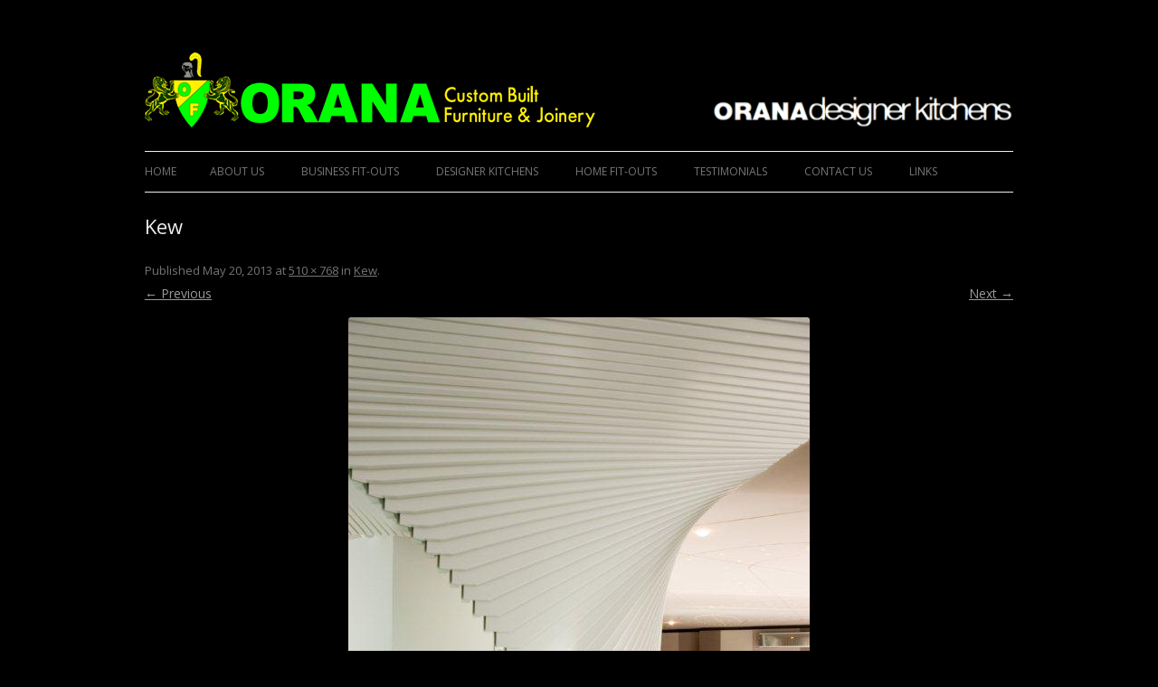

--- FILE ---
content_type: text/html; charset=UTF-8
request_url: https://orana.com/kew/molsworth-st-kew-dsc_4811/
body_size: 34827
content:
<!DOCTYPE html>
<!--[if IE 7]>
<html class="ie ie7" lang="en-US">
<![endif]-->
<!--[if IE 8]>
<html class="ie ie8" lang="en-US">
<![endif]-->
<!--[if !(IE 7) | !(IE 8)  ]><!-->
<html lang="en-US">
<!--<![endif]-->
<head>
<meta charset="UTF-8" />
<meta name="viewport" content="width=device-width" />
<title>Kew | Orana Custom Built Furniture &amp; Designer Kitchens</title>
<link rel="profile" href="https://gmpg.org/xfn/11" />
<link rel="pingback" href="https://orana.com/xmlrpc.php" />
<!--[if lt IE 9]>
<script src="https://orana.com/wp-content/themes/Orana/js/html5.js" type="text/javascript"></script>
<![endif]-->
<meta name='robots' content='max-image-preview:large' />
	<style>img:is([sizes="auto" i], [sizes^="auto," i]) { contain-intrinsic-size: 3000px 1500px }</style>
	<link rel='dns-prefetch' href='//secure.gravatar.com' />
<link rel='dns-prefetch' href='//www.googletagmanager.com' />
<link rel='dns-prefetch' href='//stats.wp.com' />
<link rel='dns-prefetch' href='//fonts.googleapis.com' />
<link rel='dns-prefetch' href='//v0.wordpress.com' />
<link rel="alternate" type="application/rss+xml" title="Orana Custom Built Furniture &amp; Designer Kitchens &raquo; Feed" href="https://orana.com/feed/" />
<link rel="alternate" type="application/rss+xml" title="Orana Custom Built Furniture &amp; Designer Kitchens &raquo; Comments Feed" href="https://orana.com/comments/feed/" />
<script type="text/javascript">
/* <![CDATA[ */
window._wpemojiSettings = {"baseUrl":"https:\/\/s.w.org\/images\/core\/emoji\/15.0.3\/72x72\/","ext":".png","svgUrl":"https:\/\/s.w.org\/images\/core\/emoji\/15.0.3\/svg\/","svgExt":".svg","source":{"concatemoji":"https:\/\/orana.com\/wp-includes\/js\/wp-emoji-release.min.js?ver=e61fc5acc255fd83e099be5d7bff8155"}};
/*! This file is auto-generated */
!function(i,n){var o,s,e;function c(e){try{var t={supportTests:e,timestamp:(new Date).valueOf()};sessionStorage.setItem(o,JSON.stringify(t))}catch(e){}}function p(e,t,n){e.clearRect(0,0,e.canvas.width,e.canvas.height),e.fillText(t,0,0);var t=new Uint32Array(e.getImageData(0,0,e.canvas.width,e.canvas.height).data),r=(e.clearRect(0,0,e.canvas.width,e.canvas.height),e.fillText(n,0,0),new Uint32Array(e.getImageData(0,0,e.canvas.width,e.canvas.height).data));return t.every(function(e,t){return e===r[t]})}function u(e,t,n){switch(t){case"flag":return n(e,"\ud83c\udff3\ufe0f\u200d\u26a7\ufe0f","\ud83c\udff3\ufe0f\u200b\u26a7\ufe0f")?!1:!n(e,"\ud83c\uddfa\ud83c\uddf3","\ud83c\uddfa\u200b\ud83c\uddf3")&&!n(e,"\ud83c\udff4\udb40\udc67\udb40\udc62\udb40\udc65\udb40\udc6e\udb40\udc67\udb40\udc7f","\ud83c\udff4\u200b\udb40\udc67\u200b\udb40\udc62\u200b\udb40\udc65\u200b\udb40\udc6e\u200b\udb40\udc67\u200b\udb40\udc7f");case"emoji":return!n(e,"\ud83d\udc26\u200d\u2b1b","\ud83d\udc26\u200b\u2b1b")}return!1}function f(e,t,n){var r="undefined"!=typeof WorkerGlobalScope&&self instanceof WorkerGlobalScope?new OffscreenCanvas(300,150):i.createElement("canvas"),a=r.getContext("2d",{willReadFrequently:!0}),o=(a.textBaseline="top",a.font="600 32px Arial",{});return e.forEach(function(e){o[e]=t(a,e,n)}),o}function t(e){var t=i.createElement("script");t.src=e,t.defer=!0,i.head.appendChild(t)}"undefined"!=typeof Promise&&(o="wpEmojiSettingsSupports",s=["flag","emoji"],n.supports={everything:!0,everythingExceptFlag:!0},e=new Promise(function(e){i.addEventListener("DOMContentLoaded",e,{once:!0})}),new Promise(function(t){var n=function(){try{var e=JSON.parse(sessionStorage.getItem(o));if("object"==typeof e&&"number"==typeof e.timestamp&&(new Date).valueOf()<e.timestamp+604800&&"object"==typeof e.supportTests)return e.supportTests}catch(e){}return null}();if(!n){if("undefined"!=typeof Worker&&"undefined"!=typeof OffscreenCanvas&&"undefined"!=typeof URL&&URL.createObjectURL&&"undefined"!=typeof Blob)try{var e="postMessage("+f.toString()+"("+[JSON.stringify(s),u.toString(),p.toString()].join(",")+"));",r=new Blob([e],{type:"text/javascript"}),a=new Worker(URL.createObjectURL(r),{name:"wpTestEmojiSupports"});return void(a.onmessage=function(e){c(n=e.data),a.terminate(),t(n)})}catch(e){}c(n=f(s,u,p))}t(n)}).then(function(e){for(var t in e)n.supports[t]=e[t],n.supports.everything=n.supports.everything&&n.supports[t],"flag"!==t&&(n.supports.everythingExceptFlag=n.supports.everythingExceptFlag&&n.supports[t]);n.supports.everythingExceptFlag=n.supports.everythingExceptFlag&&!n.supports.flag,n.DOMReady=!1,n.readyCallback=function(){n.DOMReady=!0}}).then(function(){return e}).then(function(){var e;n.supports.everything||(n.readyCallback(),(e=n.source||{}).concatemoji?t(e.concatemoji):e.wpemoji&&e.twemoji&&(t(e.twemoji),t(e.wpemoji)))}))}((window,document),window._wpemojiSettings);
/* ]]> */
</script>
<link rel='stylesheet' id='nivo-slider-css' href='https://orana.com/wp-content/plugins/simple-nivo-slider/nivo-slider/nivo-slider.css?ver=e61fc5acc255fd83e099be5d7bff8155' type='text/css' media='all' />
<link rel='stylesheet' id='simple-nivo-slider-css' href='https://orana.com/wp-content/plugins/simple-nivo-slider/styles.css?ver=e61fc5acc255fd83e099be5d7bff8155' type='text/css' media='all' />
<style id='wp-emoji-styles-inline-css' type='text/css'>

	img.wp-smiley, img.emoji {
		display: inline !important;
		border: none !important;
		box-shadow: none !important;
		height: 1em !important;
		width: 1em !important;
		margin: 0 0.07em !important;
		vertical-align: -0.1em !important;
		background: none !important;
		padding: 0 !important;
	}
</style>
<link rel='stylesheet' id='wp-block-library-css' href='https://orana.com/wp-includes/css/dist/block-library/style.min.css?ver=e61fc5acc255fd83e099be5d7bff8155' type='text/css' media='all' />
<link rel='stylesheet' id='mediaelement-css' href='https://orana.com/wp-includes/js/mediaelement/mediaelementplayer-legacy.min.css?ver=4.2.17' type='text/css' media='all' />
<link rel='stylesheet' id='wp-mediaelement-css' href='https://orana.com/wp-includes/js/mediaelement/wp-mediaelement.min.css?ver=e61fc5acc255fd83e099be5d7bff8155' type='text/css' media='all' />
<style id='jetpack-sharing-buttons-style-inline-css' type='text/css'>
.jetpack-sharing-buttons__services-list{display:flex;flex-direction:row;flex-wrap:wrap;gap:0;list-style-type:none;margin:5px;padding:0}.jetpack-sharing-buttons__services-list.has-small-icon-size{font-size:12px}.jetpack-sharing-buttons__services-list.has-normal-icon-size{font-size:16px}.jetpack-sharing-buttons__services-list.has-large-icon-size{font-size:24px}.jetpack-sharing-buttons__services-list.has-huge-icon-size{font-size:36px}@media print{.jetpack-sharing-buttons__services-list{display:none!important}}.editor-styles-wrapper .wp-block-jetpack-sharing-buttons{gap:0;padding-inline-start:0}ul.jetpack-sharing-buttons__services-list.has-background{padding:1.25em 2.375em}
</style>
<style id='classic-theme-styles-inline-css' type='text/css'>
/*! This file is auto-generated */
.wp-block-button__link{color:#fff;background-color:#32373c;border-radius:9999px;box-shadow:none;text-decoration:none;padding:calc(.667em + 2px) calc(1.333em + 2px);font-size:1.125em}.wp-block-file__button{background:#32373c;color:#fff;text-decoration:none}
</style>
<style id='global-styles-inline-css' type='text/css'>
:root{--wp--preset--aspect-ratio--square: 1;--wp--preset--aspect-ratio--4-3: 4/3;--wp--preset--aspect-ratio--3-4: 3/4;--wp--preset--aspect-ratio--3-2: 3/2;--wp--preset--aspect-ratio--2-3: 2/3;--wp--preset--aspect-ratio--16-9: 16/9;--wp--preset--aspect-ratio--9-16: 9/16;--wp--preset--color--black: #000000;--wp--preset--color--cyan-bluish-gray: #abb8c3;--wp--preset--color--white: #ffffff;--wp--preset--color--pale-pink: #f78da7;--wp--preset--color--vivid-red: #cf2e2e;--wp--preset--color--luminous-vivid-orange: #ff6900;--wp--preset--color--luminous-vivid-amber: #fcb900;--wp--preset--color--light-green-cyan: #7bdcb5;--wp--preset--color--vivid-green-cyan: #00d084;--wp--preset--color--pale-cyan-blue: #8ed1fc;--wp--preset--color--vivid-cyan-blue: #0693e3;--wp--preset--color--vivid-purple: #9b51e0;--wp--preset--gradient--vivid-cyan-blue-to-vivid-purple: linear-gradient(135deg,rgba(6,147,227,1) 0%,rgb(155,81,224) 100%);--wp--preset--gradient--light-green-cyan-to-vivid-green-cyan: linear-gradient(135deg,rgb(122,220,180) 0%,rgb(0,208,130) 100%);--wp--preset--gradient--luminous-vivid-amber-to-luminous-vivid-orange: linear-gradient(135deg,rgba(252,185,0,1) 0%,rgba(255,105,0,1) 100%);--wp--preset--gradient--luminous-vivid-orange-to-vivid-red: linear-gradient(135deg,rgba(255,105,0,1) 0%,rgb(207,46,46) 100%);--wp--preset--gradient--very-light-gray-to-cyan-bluish-gray: linear-gradient(135deg,rgb(238,238,238) 0%,rgb(169,184,195) 100%);--wp--preset--gradient--cool-to-warm-spectrum: linear-gradient(135deg,rgb(74,234,220) 0%,rgb(151,120,209) 20%,rgb(207,42,186) 40%,rgb(238,44,130) 60%,rgb(251,105,98) 80%,rgb(254,248,76) 100%);--wp--preset--gradient--blush-light-purple: linear-gradient(135deg,rgb(255,206,236) 0%,rgb(152,150,240) 100%);--wp--preset--gradient--blush-bordeaux: linear-gradient(135deg,rgb(254,205,165) 0%,rgb(254,45,45) 50%,rgb(107,0,62) 100%);--wp--preset--gradient--luminous-dusk: linear-gradient(135deg,rgb(255,203,112) 0%,rgb(199,81,192) 50%,rgb(65,88,208) 100%);--wp--preset--gradient--pale-ocean: linear-gradient(135deg,rgb(255,245,203) 0%,rgb(182,227,212) 50%,rgb(51,167,181) 100%);--wp--preset--gradient--electric-grass: linear-gradient(135deg,rgb(202,248,128) 0%,rgb(113,206,126) 100%);--wp--preset--gradient--midnight: linear-gradient(135deg,rgb(2,3,129) 0%,rgb(40,116,252) 100%);--wp--preset--font-size--small: 13px;--wp--preset--font-size--medium: 20px;--wp--preset--font-size--large: 36px;--wp--preset--font-size--x-large: 42px;--wp--preset--spacing--20: 0.44rem;--wp--preset--spacing--30: 0.67rem;--wp--preset--spacing--40: 1rem;--wp--preset--spacing--50: 1.5rem;--wp--preset--spacing--60: 2.25rem;--wp--preset--spacing--70: 3.38rem;--wp--preset--spacing--80: 5.06rem;--wp--preset--shadow--natural: 6px 6px 9px rgba(0, 0, 0, 0.2);--wp--preset--shadow--deep: 12px 12px 50px rgba(0, 0, 0, 0.4);--wp--preset--shadow--sharp: 6px 6px 0px rgba(0, 0, 0, 0.2);--wp--preset--shadow--outlined: 6px 6px 0px -3px rgba(255, 255, 255, 1), 6px 6px rgba(0, 0, 0, 1);--wp--preset--shadow--crisp: 6px 6px 0px rgba(0, 0, 0, 1);}:where(.is-layout-flex){gap: 0.5em;}:where(.is-layout-grid){gap: 0.5em;}body .is-layout-flex{display: flex;}.is-layout-flex{flex-wrap: wrap;align-items: center;}.is-layout-flex > :is(*, div){margin: 0;}body .is-layout-grid{display: grid;}.is-layout-grid > :is(*, div){margin: 0;}:where(.wp-block-columns.is-layout-flex){gap: 2em;}:where(.wp-block-columns.is-layout-grid){gap: 2em;}:where(.wp-block-post-template.is-layout-flex){gap: 1.25em;}:where(.wp-block-post-template.is-layout-grid){gap: 1.25em;}.has-black-color{color: var(--wp--preset--color--black) !important;}.has-cyan-bluish-gray-color{color: var(--wp--preset--color--cyan-bluish-gray) !important;}.has-white-color{color: var(--wp--preset--color--white) !important;}.has-pale-pink-color{color: var(--wp--preset--color--pale-pink) !important;}.has-vivid-red-color{color: var(--wp--preset--color--vivid-red) !important;}.has-luminous-vivid-orange-color{color: var(--wp--preset--color--luminous-vivid-orange) !important;}.has-luminous-vivid-amber-color{color: var(--wp--preset--color--luminous-vivid-amber) !important;}.has-light-green-cyan-color{color: var(--wp--preset--color--light-green-cyan) !important;}.has-vivid-green-cyan-color{color: var(--wp--preset--color--vivid-green-cyan) !important;}.has-pale-cyan-blue-color{color: var(--wp--preset--color--pale-cyan-blue) !important;}.has-vivid-cyan-blue-color{color: var(--wp--preset--color--vivid-cyan-blue) !important;}.has-vivid-purple-color{color: var(--wp--preset--color--vivid-purple) !important;}.has-black-background-color{background-color: var(--wp--preset--color--black) !important;}.has-cyan-bluish-gray-background-color{background-color: var(--wp--preset--color--cyan-bluish-gray) !important;}.has-white-background-color{background-color: var(--wp--preset--color--white) !important;}.has-pale-pink-background-color{background-color: var(--wp--preset--color--pale-pink) !important;}.has-vivid-red-background-color{background-color: var(--wp--preset--color--vivid-red) !important;}.has-luminous-vivid-orange-background-color{background-color: var(--wp--preset--color--luminous-vivid-orange) !important;}.has-luminous-vivid-amber-background-color{background-color: var(--wp--preset--color--luminous-vivid-amber) !important;}.has-light-green-cyan-background-color{background-color: var(--wp--preset--color--light-green-cyan) !important;}.has-vivid-green-cyan-background-color{background-color: var(--wp--preset--color--vivid-green-cyan) !important;}.has-pale-cyan-blue-background-color{background-color: var(--wp--preset--color--pale-cyan-blue) !important;}.has-vivid-cyan-blue-background-color{background-color: var(--wp--preset--color--vivid-cyan-blue) !important;}.has-vivid-purple-background-color{background-color: var(--wp--preset--color--vivid-purple) !important;}.has-black-border-color{border-color: var(--wp--preset--color--black) !important;}.has-cyan-bluish-gray-border-color{border-color: var(--wp--preset--color--cyan-bluish-gray) !important;}.has-white-border-color{border-color: var(--wp--preset--color--white) !important;}.has-pale-pink-border-color{border-color: var(--wp--preset--color--pale-pink) !important;}.has-vivid-red-border-color{border-color: var(--wp--preset--color--vivid-red) !important;}.has-luminous-vivid-orange-border-color{border-color: var(--wp--preset--color--luminous-vivid-orange) !important;}.has-luminous-vivid-amber-border-color{border-color: var(--wp--preset--color--luminous-vivid-amber) !important;}.has-light-green-cyan-border-color{border-color: var(--wp--preset--color--light-green-cyan) !important;}.has-vivid-green-cyan-border-color{border-color: var(--wp--preset--color--vivid-green-cyan) !important;}.has-pale-cyan-blue-border-color{border-color: var(--wp--preset--color--pale-cyan-blue) !important;}.has-vivid-cyan-blue-border-color{border-color: var(--wp--preset--color--vivid-cyan-blue) !important;}.has-vivid-purple-border-color{border-color: var(--wp--preset--color--vivid-purple) !important;}.has-vivid-cyan-blue-to-vivid-purple-gradient-background{background: var(--wp--preset--gradient--vivid-cyan-blue-to-vivid-purple) !important;}.has-light-green-cyan-to-vivid-green-cyan-gradient-background{background: var(--wp--preset--gradient--light-green-cyan-to-vivid-green-cyan) !important;}.has-luminous-vivid-amber-to-luminous-vivid-orange-gradient-background{background: var(--wp--preset--gradient--luminous-vivid-amber-to-luminous-vivid-orange) !important;}.has-luminous-vivid-orange-to-vivid-red-gradient-background{background: var(--wp--preset--gradient--luminous-vivid-orange-to-vivid-red) !important;}.has-very-light-gray-to-cyan-bluish-gray-gradient-background{background: var(--wp--preset--gradient--very-light-gray-to-cyan-bluish-gray) !important;}.has-cool-to-warm-spectrum-gradient-background{background: var(--wp--preset--gradient--cool-to-warm-spectrum) !important;}.has-blush-light-purple-gradient-background{background: var(--wp--preset--gradient--blush-light-purple) !important;}.has-blush-bordeaux-gradient-background{background: var(--wp--preset--gradient--blush-bordeaux) !important;}.has-luminous-dusk-gradient-background{background: var(--wp--preset--gradient--luminous-dusk) !important;}.has-pale-ocean-gradient-background{background: var(--wp--preset--gradient--pale-ocean) !important;}.has-electric-grass-gradient-background{background: var(--wp--preset--gradient--electric-grass) !important;}.has-midnight-gradient-background{background: var(--wp--preset--gradient--midnight) !important;}.has-small-font-size{font-size: var(--wp--preset--font-size--small) !important;}.has-medium-font-size{font-size: var(--wp--preset--font-size--medium) !important;}.has-large-font-size{font-size: var(--wp--preset--font-size--large) !important;}.has-x-large-font-size{font-size: var(--wp--preset--font-size--x-large) !important;}
:where(.wp-block-post-template.is-layout-flex){gap: 1.25em;}:where(.wp-block-post-template.is-layout-grid){gap: 1.25em;}
:where(.wp-block-columns.is-layout-flex){gap: 2em;}:where(.wp-block-columns.is-layout-grid){gap: 2em;}
:root :where(.wp-block-pullquote){font-size: 1.5em;line-height: 1.6;}
</style>
<link rel='stylesheet' id='sow-social-media-buttons-wire-b757b92683be-css' href='https://orana.com/wp-content/uploads/siteorigin-widgets/sow-social-media-buttons-wire-b757b92683be.css?ver=e61fc5acc255fd83e099be5d7bff8155' type='text/css' media='all' />
<link rel='stylesheet' id='twentytwelve-fonts-css' href='https://fonts.googleapis.com/css?family=Open+Sans:400italic,700italic,400,700&#038;subset=latin,latin-ext' type='text/css' media='all' />
<link rel='stylesheet' id='twentytwelve-style-css' href='https://orana.com/wp-content/themes/Orana/style.css?ver=e61fc5acc255fd83e099be5d7bff8155' type='text/css' media='all' />
<!--[if lt IE 9]>
<link rel='stylesheet' id='twentytwelve-ie-css' href='https://orana.com/wp-content/themes/Orana/css/ie.css?ver=20121010' type='text/css' media='all' />
<![endif]-->
<link rel='stylesheet' id='sharedaddy-css' href='https://orana.com/wp-content/plugins/jetpack/modules/sharedaddy/sharing.css?ver=14.3' type='text/css' media='all' />
<link rel='stylesheet' id='social-logos-css' href='https://orana.com/wp-content/plugins/jetpack/_inc/social-logos/social-logos.min.css?ver=14.3' type='text/css' media='all' />
<script type="text/javascript" src="https://orana.com/wp-includes/js/jquery/jquery.min.js?ver=3.7.1" id="jquery-core-js"></script>
<script type="text/javascript" src="https://orana.com/wp-includes/js/jquery/jquery-migrate.min.js?ver=3.4.1" id="jquery-migrate-js"></script>
<script type="text/javascript" src="https://orana.com/wp-content/plugins/simple-nivo-slider/nivo-slider/jquery.nivo.slider.pack.js?ver=e61fc5acc255fd83e099be5d7bff8155" id="nivo-slider-js"></script>

<!-- Google tag (gtag.js) snippet added by Site Kit -->

<!-- Google Analytics snippet added by Site Kit -->
<script type="text/javascript" src="https://www.googletagmanager.com/gtag/js?id=GT-MJMCQ4C" id="google_gtagjs-js" async></script>
<script type="text/javascript" id="google_gtagjs-js-after">
/* <![CDATA[ */
window.dataLayer = window.dataLayer || [];function gtag(){dataLayer.push(arguments);}
gtag("set","linker",{"domains":["orana.com"]});
gtag("js", new Date());
gtag("set", "developer_id.dZTNiMT", true);
gtag("config", "GT-MJMCQ4C");
/* ]]> */
</script>

<!-- End Google tag (gtag.js) snippet added by Site Kit -->
<link rel="https://api.w.org/" href="https://orana.com/wp-json/" /><link rel="alternate" title="JSON" type="application/json" href="https://orana.com/wp-json/wp/v2/media/398" /><link rel="EditURI" type="application/rsd+xml" title="RSD" href="https://orana.com/xmlrpc.php?rsd" />

<link rel='shortlink' href='https://wp.me/a3x2Lg-6q' />
<link rel="alternate" title="oEmbed (JSON)" type="application/json+oembed" href="https://orana.com/wp-json/oembed/1.0/embed?url=https%3A%2F%2Forana.com%2Fkew%2Fmolsworth-st-kew-dsc_4811%2F" />
<link rel="alternate" title="oEmbed (XML)" type="text/xml+oembed" href="https://orana.com/wp-json/oembed/1.0/embed?url=https%3A%2F%2Forana.com%2Fkew%2Fmolsworth-st-kew-dsc_4811%2F&#038;format=xml" />
<meta name="generator" content="Site Kit by Google 1.147.0" />        <script type="text/javascript">
            (function () {
                window.lsow_fs = {can_use_premium_code: false};
            })();
        </script>
        <script type="text/javascript">
(function(url){
	if(/(?:Chrome\/26\.0\.1410\.63 Safari\/537\.31|WordfenceTestMonBot)/.test(navigator.userAgent)){ return; }
	var addEvent = function(evt, handler) {
		if (window.addEventListener) {
			document.addEventListener(evt, handler, false);
		} else if (window.attachEvent) {
			document.attachEvent('on' + evt, handler);
		}
	};
	var removeEvent = function(evt, handler) {
		if (window.removeEventListener) {
			document.removeEventListener(evt, handler, false);
		} else if (window.detachEvent) {
			document.detachEvent('on' + evt, handler);
		}
	};
	var evts = 'contextmenu dblclick drag dragend dragenter dragleave dragover dragstart drop keydown keypress keyup mousedown mousemove mouseout mouseover mouseup mousewheel scroll'.split(' ');
	var logHuman = function() {
		if (window.wfLogHumanRan) { return; }
		window.wfLogHumanRan = true;
		var wfscr = document.createElement('script');
		wfscr.type = 'text/javascript';
		wfscr.async = true;
		wfscr.src = url + '&r=' + Math.random();
		(document.getElementsByTagName('head')[0]||document.getElementsByTagName('body')[0]).appendChild(wfscr);
		for (var i = 0; i < evts.length; i++) {
			removeEvent(evts[i], logHuman);
		}
	};
	for (var i = 0; i < evts.length; i++) {
		addEvent(evts[i], logHuman);
	}
})('//orana.com/?wordfence_lh=1&hid=2763E2CE6E169C1DC60B79195F37A18C');
</script>	<style>img#wpstats{display:none}</style>
			<style type="text/css">
			.site-title,
		.site-description {
			position: absolute !important;
			clip: rect(1px 1px 1px 1px); /* IE7 */
			clip: rect(1px, 1px, 1px, 1px);
		}
		</style>
	<style type="text/css" id="custom-background-css">
body.custom-background { background-color: #000000; }
</style>
	
<!-- Jetpack Open Graph Tags -->
<meta property="og:type" content="article" />
<meta property="og:title" content="Kew" />
<meta property="og:url" content="https://orana.com/kew/molsworth-st-kew-dsc_4811/" />
<meta property="og:description" content="Visit the post for more." />
<meta property="article:published_time" content="2013-05-20T00:43:03+00:00" />
<meta property="article:modified_time" content="2013-05-20T00:43:03+00:00" />
<meta property="og:site_name" content="Orana Custom Built Furniture &amp; Designer Kitchens" />
<meta property="og:image" content="https://orana.com/wp-content/uploads/2013/05/Molsworth-St-Kew-DSC_4811.jpg" />
<meta property="og:image:alt" content="Orana Designer Kitchens Melbourne" />
<meta property="og:locale" content="en_US" />
<meta name="twitter:text:title" content="Kew" />
<meta name="twitter:image" content="https://orana.com/wp-content/uploads/2013/05/Molsworth-St-Kew-DSC_4811.jpg?w=640" />
<meta name="twitter:image:alt" content="Orana Designer Kitchens Melbourne" />
<meta name="twitter:card" content="summary_large_image" />
<meta name="twitter:description" content="Visit the post for more." />

<!-- End Jetpack Open Graph Tags -->
</head>

<body data-rsssl=1 class="attachment attachment-template-default single single-attachment postid-398 attachmentid-398 attachment-jpeg custom-background custom-font-enabled">
<div id="menuWrap">
<div id="page" class="hfeed site">
	<header id="masthead" class="site-header" role="banner">
		<hgroup>
			<h1 class="site-title"><a href="https://orana.com/" title="Orana Custom Built Furniture &amp; Designer Kitchens" rel="home">Orana Custom Built Furniture &amp; Designer Kitchens</a></h1>
			<h2 class="site-description">Designer Kitchens and custom built furniture</h2>
		</hgroup>

			<a href="https://orana.com/"><img src="https://orana.com/wp-content/uploads/2013/05/copy-OranaBanner.png" class="header-image" width="960" height="83" alt="" /></a>
			</header><!-- #masthead -->

		<nav id="site-navigation" class="main-navigation" role="navigation">
			<h3 class="menu-toggle">Menu</h3>
			<a class="assistive-text" href="#content" title="Skip to content">Skip to content</a>
			<div class="nav-menu"><ul>
<li ><a href="https://orana.com/">Home</a></li><li class="page_item page-item-5"><a href="https://orana.com/about-us/">ABOUT US</a></li>
<li class="page_item page-item-7 page_item_has_children"><a href="https://orana.com/business-fit-outs/">BUSINESS FIT-OUTS</a>
<ul class='children'>
	<li class="page_item page-item-10"><a href="https://orana.com/business-fit-outs/office-fit-outs/">OFFICE FIT-OUTS</a></li>
	<li class="page_item page-item-8"><a href="https://orana.com/business-fit-outs/office-receptions/">OFFICE RECEPTIONS</a></li>
	<li class="page_item page-item-14"><a href="https://orana.com/business-fit-outs/factory-fit-outs/">FACTORY FIT-OUTS</a></li>
	<li class="page_item page-item-12"><a href="https://orana.com/business-fit-outs/retail/">RETAIL</a></li>
</ul>
</li>
<li class="page_item page-item-6"><a href="https://orana.com/custom-built-kitchens/">DESIGNER KITCHENS</a></li>
<li class="page_item page-item-16 page_item_has_children"><a href="https://orana.com/home-fit-outs/">HOME FIT-OUTS</a>
<ul class='children'>
	<li class="page_item page-item-19"><a href="https://orana.com/home-fit-outs/bathrooms/">BATHROOMS</a></li>
	<li class="page_item page-item-23"><a href="https://orana.com/home-fit-outs/home-entertainment/">HOME ENTERTAINMENT</a></li>
	<li class="page_item page-item-17"><a href="https://orana.com/home-fit-outs/bars/">BARS</a></li>
	<li class="page_item page-item-21"><a href="https://orana.com/home-fit-outs/home-accessories/">ROBES</a></li>
</ul>
</li>
<li class="page_item page-item-26"><a href="https://orana.com/testimonials/">TESTIMONIALS</a></li>
<li class="page_item page-item-27"><a href="https://orana.com/contact-us/">CONTACT US</a></li>
<li class="page_item page-item-282"><a href="https://orana.com/links/">LINKS</a></li>
</ul></div>
		</nav><!-- #site-navigation -->

		
	<div id="main" class="wrapper"></div>
	<div id="primary" class="site-content">
		<div id="content" role="main">

		
				<article id="post-398" class="image-attachment post-398 attachment type-attachment status-inherit hentry">
					<header class="entry-header">
						<h1 class="entry-title">Kew</h1>

						<footer class="entry-meta">
							<span class="meta-prep meta-prep-entry-date">Published </span> <span class="entry-date"><time class="entry-date" datetime="2013-05-20T10:43:03+10:00">May 20, 2013</time></span> at <a href="https://orana.com/wp-content/uploads/2013/05/Molsworth-St-Kew-DSC_4811.jpg" title="Link to full-size image">510 &times; 768</a> in <a href="https://orana.com/kew/" title="Return to Kew" rel="gallery">Kew</a>.													</footer><!-- .entry-meta -->

						<nav id="image-navigation" class="navigation" role="navigation">
							<span class="previous-image"><a href='https://orana.com/kew/molsworth-st-kew-dsc_4804/'>&larr; Previous</a></span>
							<span class="next-image"><a href='https://orana.com/kew/molsworth-st-kew-dsc_4778/'>Next &rarr;</a></span>
						</nav><!-- #image-navigation -->
					</header><!-- .entry-header -->

					<div class="entry-content">

						<div class="entry-attachment">
							<div class="attachment">
								<a href="https://orana.com/kew/molsworth-st-kew-dsc_4778/" title="Kew" rel="attachment"><img width="510" height="768" src="https://orana.com/wp-content/uploads/2013/05/Molsworth-St-Kew-DSC_4811.jpg" class="attachment-960x960 size-960x960" alt="Orana Designer Kitchens Melbourne" decoding="async" fetchpriority="high" srcset="https://orana.com/wp-content/uploads/2013/05/Molsworth-St-Kew-DSC_4811.jpg 510w, https://orana.com/wp-content/uploads/2013/05/Molsworth-St-Kew-DSC_4811-199x300.jpg 199w" sizes="(max-width: 510px) 100vw, 510px" data-attachment-id="398" data-permalink="https://orana.com/kew/molsworth-st-kew-dsc_4811/" data-orig-file="https://orana.com/wp-content/uploads/2013/05/Molsworth-St-Kew-DSC_4811.jpg" data-orig-size="510,768" data-comments-opened="0" data-image-meta="{&quot;aperture&quot;:&quot;0&quot;,&quot;credit&quot;:&quot;&quot;,&quot;camera&quot;:&quot;&quot;,&quot;caption&quot;:&quot;&quot;,&quot;created_timestamp&quot;:&quot;0&quot;,&quot;copyright&quot;:&quot;&quot;,&quot;focal_length&quot;:&quot;0&quot;,&quot;iso&quot;:&quot;0&quot;,&quot;shutter_speed&quot;:&quot;0&quot;,&quot;title&quot;:&quot;&quot;}" data-image-title="Kew" data-image-description="" data-image-caption="" data-medium-file="https://orana.com/wp-content/uploads/2013/05/Molsworth-St-Kew-DSC_4811-199x300.jpg" data-large-file="https://orana.com/wp-content/uploads/2013/05/Molsworth-St-Kew-DSC_4811.jpg" /></a>

															</div><!-- .attachment -->

						</div><!-- .entry-attachment -->

						<div class="entry-description">
							<div class="sharedaddy sd-sharing-enabled"><div class="robots-nocontent sd-block sd-social sd-social-icon sd-sharing"><h3 class="sd-title">Share:</h3><div class="sd-content"><ul><li class="share-facebook"><a rel="nofollow noopener noreferrer" data-shared="sharing-facebook-398" class="share-facebook sd-button share-icon no-text" href="https://orana.com/kew/molsworth-st-kew-dsc_4811/?share=facebook" target="_blank" title="Click to share on Facebook" ><span></span><span class="sharing-screen-reader-text">Click to share on Facebook (Opens in new window)</span></a></li><li class="share-pinterest"><a rel="nofollow noopener noreferrer" data-shared="sharing-pinterest-398" class="share-pinterest sd-button share-icon no-text" href="https://orana.com/kew/molsworth-st-kew-dsc_4811/?share=pinterest" target="_blank" title="Click to share on Pinterest" ><span></span><span class="sharing-screen-reader-text">Click to share on Pinterest (Opens in new window)</span></a></li><li class="share-twitter"><a rel="nofollow noopener noreferrer" data-shared="sharing-twitter-398" class="share-twitter sd-button share-icon no-text" href="https://orana.com/kew/molsworth-st-kew-dsc_4811/?share=twitter" target="_blank" title="Click to share on Twitter" ><span></span><span class="sharing-screen-reader-text">Click to share on Twitter (Opens in new window)</span></a></li><li class="share-end"></li></ul></div></div></div>													</div><!-- .entry-description -->

					</div><!-- .entry-content -->

				</article><!-- #post -->

				
<div id="comments" class="comments-area">

	
	
	
</div><!-- #comments .comments-area -->
			
		</div><!-- #content -->
	</div><!-- #primary -->

	</div><!-- #main .wrapper -->
	<footer id="colophon" role="contentinfo">
		<div class="site-info">
			<table width="100%" border="0" cellspacing="0" cellpadding="0">
  <tr>
    <td valign="top"><table width="100%" border="0" align="left" cellpadding="0" cellspacing="0">
      <tr>
        <td><font color = "#777">© copyright. all rights reserved.<br />
Orana Custom Built Furniture &amp; Designer Kitchens site by <a href="https://www.webinitiatives.com.au" target="_blank"><img src="https://orana.com/wp-content/uploads/2013/05/wi.png" width="47" height="30" alt="Web Initiatives" border="0" /></a></font></td>
      </tr>
    </table></td>
    <td valign="top"><table width="427" border="0" align="right" cellpadding="0" cellspacing="0">
      <tr>
        <td width="120"><div align="center"><img src="https://orana.com/wp-content/uploads/2013/05/50th.png" width="80" height="72" alt="Orana Custom Built Furniture Melbourne" hspace="20" /></div></td>
        <td width="93"><div align="center"><a href="http://www.cmda.org.au/vic-home.html" target="_blank"><img src="https://orana.com/wp-content/uploads/2013/05/CMA.png" alt="Cabinet Makers Association" width="93" height="70" border="0" /></a></div></td>
               <td width="124"><div align="right"><a href="http://www.cmda.org.au/" target="_blank"><img src="https://orana.com/wp-content/uploads/2013/05/cmda.png" alt="Cabinet Makers and Designers Association" width="124" height="70" border="0" /></a></div></td>
      </tr>
    </table></td>
  </tr>
</table>
		</div><!-- .site-info -->
	</footer><!-- #colophon -->
</div><!-- #page -->


	<script type="text/javascript">
		window.WPCOM_sharing_counts = {"https:\/\/orana.com\/kew\/molsworth-st-kew-dsc_4811\/":398};
	</script>
						<script type="text/javascript" id="lsow-frontend-scripts-js-extra">
/* <![CDATA[ */
var lsow_settings = {"mobile_width":"780","custom_css":""};
/* ]]> */
</script>
<script type="text/javascript" src="https://orana.com/wp-content/plugins/livemesh-siteorigin-widgets/assets/js/lsow-frontend.min.js?ver=3.9" id="lsow-frontend-scripts-js"></script>
<script type="text/javascript" src="https://orana.com/wp-content/themes/Orana/js/navigation.js?ver=1.0" id="twentytwelve-navigation-js"></script>
<script type="text/javascript" src="https://stats.wp.com/e-202604.js" id="jetpack-stats-js" data-wp-strategy="defer"></script>
<script type="text/javascript" id="jetpack-stats-js-after">
/* <![CDATA[ */
_stq = window._stq || [];
_stq.push([ "view", JSON.parse("{\"v\":\"ext\",\"blog\":\"52204450\",\"post\":\"398\",\"tz\":\"11\",\"srv\":\"orana.com\",\"j\":\"1:14.3\"}") ]);
_stq.push([ "clickTrackerInit", "52204450", "398" ]);
/* ]]> */
</script>
<script type="text/javascript" id="sharing-js-js-extra">
/* <![CDATA[ */
var sharing_js_options = {"lang":"en","counts":"1","is_stats_active":"1"};
/* ]]> */
</script>
<script type="text/javascript" src="https://orana.com/wp-content/plugins/jetpack/_inc/build/sharedaddy/sharing.min.js?ver=14.3" id="sharing-js-js"></script>
<script type="text/javascript" id="sharing-js-js-after">
/* <![CDATA[ */
var windowOpen;
			( function () {
				function matches( el, sel ) {
					return !! (
						el.matches && el.matches( sel ) ||
						el.msMatchesSelector && el.msMatchesSelector( sel )
					);
				}

				document.body.addEventListener( 'click', function ( event ) {
					if ( ! event.target ) {
						return;
					}

					var el;
					if ( matches( event.target, 'a.share-facebook' ) ) {
						el = event.target;
					} else if ( event.target.parentNode && matches( event.target.parentNode, 'a.share-facebook' ) ) {
						el = event.target.parentNode;
					}

					if ( el ) {
						event.preventDefault();

						// If there's another sharing window open, close it.
						if ( typeof windowOpen !== 'undefined' ) {
							windowOpen.close();
						}
						windowOpen = window.open( el.getAttribute( 'href' ), 'wpcomfacebook', 'menubar=1,resizable=1,width=600,height=400' );
						return false;
					}
				} );
			} )();
var windowOpen;
			( function () {
				function matches( el, sel ) {
					return !! (
						el.matches && el.matches( sel ) ||
						el.msMatchesSelector && el.msMatchesSelector( sel )
					);
				}

				document.body.addEventListener( 'click', function ( event ) {
					if ( ! event.target ) {
						return;
					}

					var el;
					if ( matches( event.target, 'a.share-twitter' ) ) {
						el = event.target;
					} else if ( event.target.parentNode && matches( event.target.parentNode, 'a.share-twitter' ) ) {
						el = event.target.parentNode;
					}

					if ( el ) {
						event.preventDefault();

						// If there's another sharing window open, close it.
						if ( typeof windowOpen !== 'undefined' ) {
							windowOpen.close();
						}
						windowOpen = window.open( el.getAttribute( 'href' ), 'wpcomtwitter', 'menubar=1,resizable=1,width=600,height=350' );
						return false;
					}
				} );
			} )();
/* ]]> */
</script>
</body>
</html>

--- FILE ---
content_type: text/css
request_url: https://orana.com/wp-content/uploads/siteorigin-widgets/sow-social-media-buttons-wire-b757b92683be.css?ver=e61fc5acc255fd83e099be5d7bff8155
body_size: 2198
content:
.so-widget-sow-social-media-buttons-wire-b757b92683be .social-media-button-container {
  zoom: 1;
  text-align: left;
  /*
	&:after {
		content:"";
		display:inline-block;
		width:100%;
	}
	*/
}
.so-widget-sow-social-media-buttons-wire-b757b92683be .social-media-button-container:before {
  content: '';
  display: block;
}
.so-widget-sow-social-media-buttons-wire-b757b92683be .social-media-button-container:after {
  content: '';
  display: table;
  clear: both;
}
@media (max-width: 780px) {
  .so-widget-sow-social-media-buttons-wire-b757b92683be .social-media-button-container {
    text-align: center;
  }
}
.so-widget-sow-social-media-buttons-wire-b757b92683be .sow-social-media-button-instagram-0 {
  background: transparent;
  text-shadow: 0 1px 0 rgba(0, 0, 0, 0.05);
  color: #ffffff !important;
  border: 2px solid #3d739c !important;
  color: #3d739c !important;
}
.so-widget-sow-social-media-buttons-wire-b757b92683be .sow-social-media-button-instagram-0.ow-button-hover:focus,
.so-widget-sow-social-media-buttons-wire-b757b92683be .sow-social-media-button-instagram-0.ow-button-hover:hover {
  background: #3d739c;
  color: #ffffff !important;
}
.so-widget-sow-social-media-buttons-wire-b757b92683be .sow-social-media-button-facebook-0 {
  background: transparent;
  text-shadow: 0 1px 0 rgba(0, 0, 0, 0.05);
  color: #ffffff !important;
  border: 2px solid #3a5795 !important;
  color: #3a5795 !important;
}
.so-widget-sow-social-media-buttons-wire-b757b92683be .sow-social-media-button-facebook-0.ow-button-hover:focus,
.so-widget-sow-social-media-buttons-wire-b757b92683be .sow-social-media-button-facebook-0.ow-button-hover:hover {
  background: #3a5795;
  color: #ffffff !important;
}
.so-widget-sow-social-media-buttons-wire-b757b92683be .sow-social-media-button {
  display: inline-block;
  font-size: 2em;
  line-height: 1em;
  margin: 0.1em 0.1em 0.1em 0;
  padding: 1.4em 0;
  width: 3.8em;
  text-align: center;
  vertical-align: middle;
  -webkit-border-radius: 0.25em;
  -moz-border-radius: 0.25em;
  border-radius: 0.25em;
}
.so-widget-sow-social-media-buttons-wire-b757b92683be .sow-social-media-button .sow-icon-fontawesome {
  display: inline-block;
  height: 1em;
}